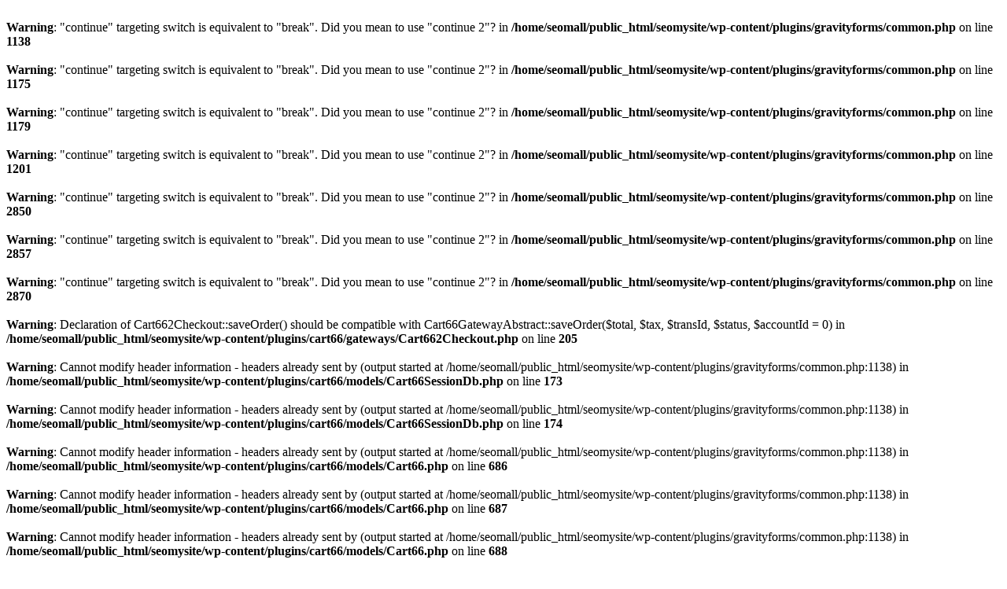

--- FILE ---
content_type: text/html; charset=UTF-8
request_url: https://seomysite.seomall.net/services/3000-twitter-followers/
body_size: 9308
content:
<br />
<b>Warning</b>:  "continue" targeting switch is equivalent to "break". Did you mean to use "continue 2"? in <b>/home/seomall/public_html/seomysite/wp-content/plugins/gravityforms/common.php</b> on line <b>1138</b><br />
<br />
<b>Warning</b>:  "continue" targeting switch is equivalent to "break". Did you mean to use "continue 2"? in <b>/home/seomall/public_html/seomysite/wp-content/plugins/gravityforms/common.php</b> on line <b>1175</b><br />
<br />
<b>Warning</b>:  "continue" targeting switch is equivalent to "break". Did you mean to use "continue 2"? in <b>/home/seomall/public_html/seomysite/wp-content/plugins/gravityforms/common.php</b> on line <b>1179</b><br />
<br />
<b>Warning</b>:  "continue" targeting switch is equivalent to "break". Did you mean to use "continue 2"? in <b>/home/seomall/public_html/seomysite/wp-content/plugins/gravityforms/common.php</b> on line <b>1201</b><br />
<br />
<b>Warning</b>:  "continue" targeting switch is equivalent to "break". Did you mean to use "continue 2"? in <b>/home/seomall/public_html/seomysite/wp-content/plugins/gravityforms/common.php</b> on line <b>2850</b><br />
<br />
<b>Warning</b>:  "continue" targeting switch is equivalent to "break". Did you mean to use "continue 2"? in <b>/home/seomall/public_html/seomysite/wp-content/plugins/gravityforms/common.php</b> on line <b>2857</b><br />
<br />
<b>Warning</b>:  "continue" targeting switch is equivalent to "break". Did you mean to use "continue 2"? in <b>/home/seomall/public_html/seomysite/wp-content/plugins/gravityforms/common.php</b> on line <b>2870</b><br />
<br />
<b>Warning</b>:  Declaration of Cart662Checkout::saveOrder() should be compatible with Cart66GatewayAbstract::saveOrder($total, $tax, $transId, $status, $accountId = 0) in <b>/home/seomall/public_html/seomysite/wp-content/plugins/cart66/gateways/Cart662Checkout.php</b> on line <b>205</b><br />
<br />
<b>Warning</b>:  Cannot modify header information - headers already sent by (output started at /home/seomall/public_html/seomysite/wp-content/plugins/gravityforms/common.php:1138) in <b>/home/seomall/public_html/seomysite/wp-content/plugins/cart66/models/Cart66SessionDb.php</b> on line <b>173</b><br />
<br />
<b>Warning</b>:  Cannot modify header information - headers already sent by (output started at /home/seomall/public_html/seomysite/wp-content/plugins/gravityforms/common.php:1138) in <b>/home/seomall/public_html/seomysite/wp-content/plugins/cart66/models/Cart66SessionDb.php</b> on line <b>174</b><br />
<br />
<b>Warning</b>:  Cannot modify header information - headers already sent by (output started at /home/seomall/public_html/seomysite/wp-content/plugins/gravityforms/common.php:1138) in <b>/home/seomall/public_html/seomysite/wp-content/plugins/cart66/models/Cart66.php</b> on line <b>686</b><br />
<br />
<b>Warning</b>:  Cannot modify header information - headers already sent by (output started at /home/seomall/public_html/seomysite/wp-content/plugins/gravityforms/common.php:1138) in <b>/home/seomall/public_html/seomysite/wp-content/plugins/cart66/models/Cart66.php</b> on line <b>687</b><br />
<br />
<b>Warning</b>:  Cannot modify header information - headers already sent by (output started at /home/seomall/public_html/seomysite/wp-content/plugins/gravityforms/common.php:1138) in <b>/home/seomall/public_html/seomysite/wp-content/plugins/cart66/models/Cart66.php</b> on line <b>688</b><br />
<br />
<b>Warning</b>:  Cannot modify header information - headers already sent by (output started at /home/seomall/public_html/seomysite/wp-content/plugins/gravityforms/common.php:1138) in <b>/home/seomall/public_html/seomysite/wp-content/plugins/cart66/models/Cart66.php</b> on line <b>689</b><br />
<!DOCTYPE html PUBLIC "-//W3C//DTD XHTML 1.0 Transitional//EN" "http://www.w3.org/TR/xhtml1/DTD/xhtml1-transitional.dtd">
<head>
<meta charset="UTF-8" />
<meta name="viewport" content="width=device-width" />
<meta http-equiv="X-UA-Compatible" content="IE=9" />
<meta http-equiv="Content-language" content="en">
    
<link rel="alternate" type="application/atom+xml" title="Atom 0.3" href="https://seomysite.seomall.net/feed/atom/" />
<link rel="pingback" href="https://seomysite.seomall.net/xmlrpc.php" />



<link rel="stylesheet" type="text/css" media="all" href="https://seomysite.seomall.net/wp-content/themes/seo_reseller_v2/reset.css" />
<link rel="stylesheet" type="text/css" media="all" href="https://seomysite.seomall.net/wp-content/themes/seo_reseller_v2/style.css" />

<script class="jsbin" src="http://ajax.googleapis.com/ajax/libs/jquery/1/jquery.min.js"></script>

<!--[if lt IE 9]>
<script src="https://seomysite.seomall.net/wp-content/themes/seo_reseller_v2/js/html5.js" type="text/javascript"></script>
<![endif]-->
    

		<!-- All in One SEO 4.6.3 - aioseo.com -->
		<title>3000 Twitter Followers - Your SEO Market</title>
		<meta name="description" content="If you want to make your product noticeable and visible on Twitter the first thing you need is to have as many Twitter followers as possible. Here we come to help" />
		<meta name="robots" content="max-image-preview:large" />
		<link rel="canonical" href="https://seomysite.seomall.net/services/3000-twitter-followers/" />
		<meta name="generator" content="All in One SEO (AIOSEO) 4.6.3" />
		<meta property="og:locale" content="en_US" />
		<meta property="og:site_name" content="Your SEO Market -" />
		<meta property="og:type" content="article" />
		<meta property="og:title" content="3000 Twitter Followers - Your SEO Market" />
		<meta property="og:description" content="If you want to make your product noticeable and visible on Twitter the first thing you need is to have as many Twitter followers as possible. Here we come to help" />
		<meta property="og:url" content="https://seomysite.seomall.net/services/3000-twitter-followers/" />
		<meta property="article:published_time" content="2013-01-15T05:13:23+00:00" />
		<meta property="article:modified_time" content="2013-05-13T10:41:40+00:00" />
		<meta name="twitter:card" content="summary_large_image" />
		<meta name="twitter:title" content="3000 Twitter Followers - Your SEO Market" />
		<meta name="twitter:description" content="If you want to make your product noticeable and visible on Twitter the first thing you need is to have as many Twitter followers as possible. Here we come to help" />
		<script type="application/ld+json" class="aioseo-schema">
			{"@context":"https:\/\/schema.org","@graph":[{"@type":"BreadcrumbList","@id":"https:\/\/seomysite.seomall.net\/services\/3000-twitter-followers\/#breadcrumblist","itemListElement":[{"@type":"ListItem","@id":"https:\/\/seomysite.seomall.net\/#listItem","position":1,"name":"Home","item":"https:\/\/seomysite.seomall.net\/","nextItem":"https:\/\/seomysite.seomall.net\/services\/3000-twitter-followers\/#listItem"},{"@type":"ListItem","@id":"https:\/\/seomysite.seomall.net\/services\/3000-twitter-followers\/#listItem","position":2,"name":"3000 Twitter Followers","previousItem":"https:\/\/seomysite.seomall.net\/#listItem"}]},{"@type":"Organization","@id":"https:\/\/seomysite.seomall.net\/#organization","name":"Your SEO Market","url":"https:\/\/seomysite.seomall.net\/"},{"@type":"WebPage","@id":"https:\/\/seomysite.seomall.net\/services\/3000-twitter-followers\/#webpage","url":"https:\/\/seomysite.seomall.net\/services\/3000-twitter-followers\/","name":"3000 Twitter Followers - Your SEO Market","description":"If you want to make your product noticeable and visible on Twitter the first thing you need is to have as many Twitter followers as possible. Here we come to help","inLanguage":"en-US","isPartOf":{"@id":"https:\/\/seomysite.seomall.net\/#website"},"breadcrumb":{"@id":"https:\/\/seomysite.seomall.net\/services\/3000-twitter-followers\/#breadcrumblist"},"image":{"@type":"ImageObject","url":"https:\/\/seomysite.seomall.net\/wp-content\/uploads\/2013\/01\/3000-twitter-followers.png","@id":"https:\/\/seomysite.seomall.net\/services\/3000-twitter-followers\/#mainImage","width":52,"height":52},"primaryImageOfPage":{"@id":"https:\/\/seomysite.seomall.net\/services\/3000-twitter-followers\/#mainImage"},"datePublished":"2013-01-15T05:13:23-07:00","dateModified":"2013-05-13T03:41:40-07:00"},{"@type":"WebSite","@id":"https:\/\/seomysite.seomall.net\/#website","url":"https:\/\/seomysite.seomall.net\/","name":"Your SEO Market","inLanguage":"en-US","publisher":{"@id":"https:\/\/seomysite.seomall.net\/#organization"}}]}
		</script>
		<!-- All in One SEO -->


<!-- Shareaholic Content Tags -->
<meta name='shareaholic:site_name' content='Your SEO Market' />
<meta name='shareaholic:language' content='en-US' />
<meta name='shareaholic:url' content='https://seomysite.seomall.net/services/3000-twitter-followers/' />
<meta name='shareaholic:keywords' content='twitter followers, twitter followers service, get twitter followers' />
<meta name='shareaholic:article_published_time' content='2013-01-15T05:13:23+00:00' />
<meta name='shareaholic:article_modified_time' content='2013-05-13T12:22:37+00:00' />
<meta name='shareaholic:shareable_page' content='true' />
<meta name='shareaholic:article_author_name' content='admin' />
<meta name='shareaholic:wp_version' content='6.1.5.1' />
<meta name='shareaholic:image' content='https://seomysite.seomall.net/wp-content/uploads/2013/01/3000-twitter-followers.png' />
<!-- Shareaholic Content Tags End -->
<script type="text/javascript">
/* <![CDATA[ */
window._wpemojiSettings = {"baseUrl":"https:\/\/s.w.org\/images\/core\/emoji\/15.0.3\/72x72\/","ext":".png","svgUrl":"https:\/\/s.w.org\/images\/core\/emoji\/15.0.3\/svg\/","svgExt":".svg","source":{"concatemoji":"https:\/\/seomysite.seomall.net\/wp-includes\/js\/wp-emoji-release.min.js?ver=6.5.7"}};
/*! This file is auto-generated */
!function(i,n){var o,s,e;function c(e){try{var t={supportTests:e,timestamp:(new Date).valueOf()};sessionStorage.setItem(o,JSON.stringify(t))}catch(e){}}function p(e,t,n){e.clearRect(0,0,e.canvas.width,e.canvas.height),e.fillText(t,0,0);var t=new Uint32Array(e.getImageData(0,0,e.canvas.width,e.canvas.height).data),r=(e.clearRect(0,0,e.canvas.width,e.canvas.height),e.fillText(n,0,0),new Uint32Array(e.getImageData(0,0,e.canvas.width,e.canvas.height).data));return t.every(function(e,t){return e===r[t]})}function u(e,t,n){switch(t){case"flag":return n(e,"\ud83c\udff3\ufe0f\u200d\u26a7\ufe0f","\ud83c\udff3\ufe0f\u200b\u26a7\ufe0f")?!1:!n(e,"\ud83c\uddfa\ud83c\uddf3","\ud83c\uddfa\u200b\ud83c\uddf3")&&!n(e,"\ud83c\udff4\udb40\udc67\udb40\udc62\udb40\udc65\udb40\udc6e\udb40\udc67\udb40\udc7f","\ud83c\udff4\u200b\udb40\udc67\u200b\udb40\udc62\u200b\udb40\udc65\u200b\udb40\udc6e\u200b\udb40\udc67\u200b\udb40\udc7f");case"emoji":return!n(e,"\ud83d\udc26\u200d\u2b1b","\ud83d\udc26\u200b\u2b1b")}return!1}function f(e,t,n){var r="undefined"!=typeof WorkerGlobalScope&&self instanceof WorkerGlobalScope?new OffscreenCanvas(300,150):i.createElement("canvas"),a=r.getContext("2d",{willReadFrequently:!0}),o=(a.textBaseline="top",a.font="600 32px Arial",{});return e.forEach(function(e){o[e]=t(a,e,n)}),o}function t(e){var t=i.createElement("script");t.src=e,t.defer=!0,i.head.appendChild(t)}"undefined"!=typeof Promise&&(o="wpEmojiSettingsSupports",s=["flag","emoji"],n.supports={everything:!0,everythingExceptFlag:!0},e=new Promise(function(e){i.addEventListener("DOMContentLoaded",e,{once:!0})}),new Promise(function(t){var n=function(){try{var e=JSON.parse(sessionStorage.getItem(o));if("object"==typeof e&&"number"==typeof e.timestamp&&(new Date).valueOf()<e.timestamp+604800&&"object"==typeof e.supportTests)return e.supportTests}catch(e){}return null}();if(!n){if("undefined"!=typeof Worker&&"undefined"!=typeof OffscreenCanvas&&"undefined"!=typeof URL&&URL.createObjectURL&&"undefined"!=typeof Blob)try{var e="postMessage("+f.toString()+"("+[JSON.stringify(s),u.toString(),p.toString()].join(",")+"));",r=new Blob([e],{type:"text/javascript"}),a=new Worker(URL.createObjectURL(r),{name:"wpTestEmojiSupports"});return void(a.onmessage=function(e){c(n=e.data),a.terminate(),t(n)})}catch(e){}c(n=f(s,u,p))}t(n)}).then(function(e){for(var t in e)n.supports[t]=e[t],n.supports.everything=n.supports.everything&&n.supports[t],"flag"!==t&&(n.supports.everythingExceptFlag=n.supports.everythingExceptFlag&&n.supports[t]);n.supports.everythingExceptFlag=n.supports.everythingExceptFlag&&!n.supports.flag,n.DOMReady=!1,n.readyCallback=function(){n.DOMReady=!0}}).then(function(){return e}).then(function(){var e;n.supports.everything||(n.readyCallback(),(e=n.source||{}).concatemoji?t(e.concatemoji):e.wpemoji&&e.twemoji&&(t(e.twemoji),t(e.wpemoji)))}))}((window,document),window._wpemojiSettings);
/* ]]> */
</script>
<style id='wp-emoji-styles-inline-css' type='text/css'>

	img.wp-smiley, img.emoji {
		display: inline !important;
		border: none !important;
		box-shadow: none !important;
		height: 1em !important;
		width: 1em !important;
		margin: 0 0.07em !important;
		vertical-align: -0.1em !important;
		background: none !important;
		padding: 0 !important;
	}
</style>
<link rel='stylesheet' id='wp-block-library-css' href='https://seomysite.seomall.net/wp-includes/css/dist/block-library/style.min.css?ver=6.5.7' type='text/css' media='all' />
<style id='classic-theme-styles-inline-css' type='text/css'>
/*! This file is auto-generated */
.wp-block-button__link{color:#fff;background-color:#32373c;border-radius:9999px;box-shadow:none;text-decoration:none;padding:calc(.667em + 2px) calc(1.333em + 2px);font-size:1.125em}.wp-block-file__button{background:#32373c;color:#fff;text-decoration:none}
</style>
<style id='global-styles-inline-css' type='text/css'>
body{--wp--preset--color--black: #000000;--wp--preset--color--cyan-bluish-gray: #abb8c3;--wp--preset--color--white: #ffffff;--wp--preset--color--pale-pink: #f78da7;--wp--preset--color--vivid-red: #cf2e2e;--wp--preset--color--luminous-vivid-orange: #ff6900;--wp--preset--color--luminous-vivid-amber: #fcb900;--wp--preset--color--light-green-cyan: #7bdcb5;--wp--preset--color--vivid-green-cyan: #00d084;--wp--preset--color--pale-cyan-blue: #8ed1fc;--wp--preset--color--vivid-cyan-blue: #0693e3;--wp--preset--color--vivid-purple: #9b51e0;--wp--preset--gradient--vivid-cyan-blue-to-vivid-purple: linear-gradient(135deg,rgba(6,147,227,1) 0%,rgb(155,81,224) 100%);--wp--preset--gradient--light-green-cyan-to-vivid-green-cyan: linear-gradient(135deg,rgb(122,220,180) 0%,rgb(0,208,130) 100%);--wp--preset--gradient--luminous-vivid-amber-to-luminous-vivid-orange: linear-gradient(135deg,rgba(252,185,0,1) 0%,rgba(255,105,0,1) 100%);--wp--preset--gradient--luminous-vivid-orange-to-vivid-red: linear-gradient(135deg,rgba(255,105,0,1) 0%,rgb(207,46,46) 100%);--wp--preset--gradient--very-light-gray-to-cyan-bluish-gray: linear-gradient(135deg,rgb(238,238,238) 0%,rgb(169,184,195) 100%);--wp--preset--gradient--cool-to-warm-spectrum: linear-gradient(135deg,rgb(74,234,220) 0%,rgb(151,120,209) 20%,rgb(207,42,186) 40%,rgb(238,44,130) 60%,rgb(251,105,98) 80%,rgb(254,248,76) 100%);--wp--preset--gradient--blush-light-purple: linear-gradient(135deg,rgb(255,206,236) 0%,rgb(152,150,240) 100%);--wp--preset--gradient--blush-bordeaux: linear-gradient(135deg,rgb(254,205,165) 0%,rgb(254,45,45) 50%,rgb(107,0,62) 100%);--wp--preset--gradient--luminous-dusk: linear-gradient(135deg,rgb(255,203,112) 0%,rgb(199,81,192) 50%,rgb(65,88,208) 100%);--wp--preset--gradient--pale-ocean: linear-gradient(135deg,rgb(255,245,203) 0%,rgb(182,227,212) 50%,rgb(51,167,181) 100%);--wp--preset--gradient--electric-grass: linear-gradient(135deg,rgb(202,248,128) 0%,rgb(113,206,126) 100%);--wp--preset--gradient--midnight: linear-gradient(135deg,rgb(2,3,129) 0%,rgb(40,116,252) 100%);--wp--preset--font-size--small: 13px;--wp--preset--font-size--medium: 20px;--wp--preset--font-size--large: 36px;--wp--preset--font-size--x-large: 42px;--wp--preset--spacing--20: 0.44rem;--wp--preset--spacing--30: 0.67rem;--wp--preset--spacing--40: 1rem;--wp--preset--spacing--50: 1.5rem;--wp--preset--spacing--60: 2.25rem;--wp--preset--spacing--70: 3.38rem;--wp--preset--spacing--80: 5.06rem;--wp--preset--shadow--natural: 6px 6px 9px rgba(0, 0, 0, 0.2);--wp--preset--shadow--deep: 12px 12px 50px rgba(0, 0, 0, 0.4);--wp--preset--shadow--sharp: 6px 6px 0px rgba(0, 0, 0, 0.2);--wp--preset--shadow--outlined: 6px 6px 0px -3px rgba(255, 255, 255, 1), 6px 6px rgba(0, 0, 0, 1);--wp--preset--shadow--crisp: 6px 6px 0px rgba(0, 0, 0, 1);}:where(.is-layout-flex){gap: 0.5em;}:where(.is-layout-grid){gap: 0.5em;}body .is-layout-flex{display: flex;}body .is-layout-flex{flex-wrap: wrap;align-items: center;}body .is-layout-flex > *{margin: 0;}body .is-layout-grid{display: grid;}body .is-layout-grid > *{margin: 0;}:where(.wp-block-columns.is-layout-flex){gap: 2em;}:where(.wp-block-columns.is-layout-grid){gap: 2em;}:where(.wp-block-post-template.is-layout-flex){gap: 1.25em;}:where(.wp-block-post-template.is-layout-grid){gap: 1.25em;}.has-black-color{color: var(--wp--preset--color--black) !important;}.has-cyan-bluish-gray-color{color: var(--wp--preset--color--cyan-bluish-gray) !important;}.has-white-color{color: var(--wp--preset--color--white) !important;}.has-pale-pink-color{color: var(--wp--preset--color--pale-pink) !important;}.has-vivid-red-color{color: var(--wp--preset--color--vivid-red) !important;}.has-luminous-vivid-orange-color{color: var(--wp--preset--color--luminous-vivid-orange) !important;}.has-luminous-vivid-amber-color{color: var(--wp--preset--color--luminous-vivid-amber) !important;}.has-light-green-cyan-color{color: var(--wp--preset--color--light-green-cyan) !important;}.has-vivid-green-cyan-color{color: var(--wp--preset--color--vivid-green-cyan) !important;}.has-pale-cyan-blue-color{color: var(--wp--preset--color--pale-cyan-blue) !important;}.has-vivid-cyan-blue-color{color: var(--wp--preset--color--vivid-cyan-blue) !important;}.has-vivid-purple-color{color: var(--wp--preset--color--vivid-purple) !important;}.has-black-background-color{background-color: var(--wp--preset--color--black) !important;}.has-cyan-bluish-gray-background-color{background-color: var(--wp--preset--color--cyan-bluish-gray) !important;}.has-white-background-color{background-color: var(--wp--preset--color--white) !important;}.has-pale-pink-background-color{background-color: var(--wp--preset--color--pale-pink) !important;}.has-vivid-red-background-color{background-color: var(--wp--preset--color--vivid-red) !important;}.has-luminous-vivid-orange-background-color{background-color: var(--wp--preset--color--luminous-vivid-orange) !important;}.has-luminous-vivid-amber-background-color{background-color: var(--wp--preset--color--luminous-vivid-amber) !important;}.has-light-green-cyan-background-color{background-color: var(--wp--preset--color--light-green-cyan) !important;}.has-vivid-green-cyan-background-color{background-color: var(--wp--preset--color--vivid-green-cyan) !important;}.has-pale-cyan-blue-background-color{background-color: var(--wp--preset--color--pale-cyan-blue) !important;}.has-vivid-cyan-blue-background-color{background-color: var(--wp--preset--color--vivid-cyan-blue) !important;}.has-vivid-purple-background-color{background-color: var(--wp--preset--color--vivid-purple) !important;}.has-black-border-color{border-color: var(--wp--preset--color--black) !important;}.has-cyan-bluish-gray-border-color{border-color: var(--wp--preset--color--cyan-bluish-gray) !important;}.has-white-border-color{border-color: var(--wp--preset--color--white) !important;}.has-pale-pink-border-color{border-color: var(--wp--preset--color--pale-pink) !important;}.has-vivid-red-border-color{border-color: var(--wp--preset--color--vivid-red) !important;}.has-luminous-vivid-orange-border-color{border-color: var(--wp--preset--color--luminous-vivid-orange) !important;}.has-luminous-vivid-amber-border-color{border-color: var(--wp--preset--color--luminous-vivid-amber) !important;}.has-light-green-cyan-border-color{border-color: var(--wp--preset--color--light-green-cyan) !important;}.has-vivid-green-cyan-border-color{border-color: var(--wp--preset--color--vivid-green-cyan) !important;}.has-pale-cyan-blue-border-color{border-color: var(--wp--preset--color--pale-cyan-blue) !important;}.has-vivid-cyan-blue-border-color{border-color: var(--wp--preset--color--vivid-cyan-blue) !important;}.has-vivid-purple-border-color{border-color: var(--wp--preset--color--vivid-purple) !important;}.has-vivid-cyan-blue-to-vivid-purple-gradient-background{background: var(--wp--preset--gradient--vivid-cyan-blue-to-vivid-purple) !important;}.has-light-green-cyan-to-vivid-green-cyan-gradient-background{background: var(--wp--preset--gradient--light-green-cyan-to-vivid-green-cyan) !important;}.has-luminous-vivid-amber-to-luminous-vivid-orange-gradient-background{background: var(--wp--preset--gradient--luminous-vivid-amber-to-luminous-vivid-orange) !important;}.has-luminous-vivid-orange-to-vivid-red-gradient-background{background: var(--wp--preset--gradient--luminous-vivid-orange-to-vivid-red) !important;}.has-very-light-gray-to-cyan-bluish-gray-gradient-background{background: var(--wp--preset--gradient--very-light-gray-to-cyan-bluish-gray) !important;}.has-cool-to-warm-spectrum-gradient-background{background: var(--wp--preset--gradient--cool-to-warm-spectrum) !important;}.has-blush-light-purple-gradient-background{background: var(--wp--preset--gradient--blush-light-purple) !important;}.has-blush-bordeaux-gradient-background{background: var(--wp--preset--gradient--blush-bordeaux) !important;}.has-luminous-dusk-gradient-background{background: var(--wp--preset--gradient--luminous-dusk) !important;}.has-pale-ocean-gradient-background{background: var(--wp--preset--gradient--pale-ocean) !important;}.has-electric-grass-gradient-background{background: var(--wp--preset--gradient--electric-grass) !important;}.has-midnight-gradient-background{background: var(--wp--preset--gradient--midnight) !important;}.has-small-font-size{font-size: var(--wp--preset--font-size--small) !important;}.has-medium-font-size{font-size: var(--wp--preset--font-size--medium) !important;}.has-large-font-size{font-size: var(--wp--preset--font-size--large) !important;}.has-x-large-font-size{font-size: var(--wp--preset--font-size--x-large) !important;}
.wp-block-navigation a:where(:not(.wp-element-button)){color: inherit;}
:where(.wp-block-post-template.is-layout-flex){gap: 1.25em;}:where(.wp-block-post-template.is-layout-grid){gap: 1.25em;}
:where(.wp-block-columns.is-layout-flex){gap: 2em;}:where(.wp-block-columns.is-layout-grid){gap: 2em;}
.wp-block-pullquote{font-size: 1.5em;line-height: 1.6;}
</style>
<link rel='stylesheet' id='wp-pagenavi-css' href='https://seomysite.seomall.net/wp-content/plugins/wp-pagenavi/pagenavi-css.css?ver=2.70' type='text/css' media='all' />
<link rel='stylesheet' id='cart66-css-css' href='https://seomysite.seomall.net/wp-content/plugins/cart66/cart66.css?ver=1.5.1.6' type='text/css' media='all' />
<link rel='stylesheet' id='cart66-custom-css-css' href='http://seomysite.seomall.net/wp-content/themes/seo_reseller_v3/style-cart.css?ver=1.5.1.6' type='text/css' media='all' />
<script type="text/javascript" src="https://seomysite.seomall.net/wp-includes/js/jquery/jquery.min.js?ver=3.7.1" id="jquery-core-js"></script>
<script type="text/javascript" src="https://seomysite.seomall.net/wp-includes/js/jquery/jquery-migrate.min.js?ver=3.4.1" id="jquery-migrate-js"></script>
<link rel="https://api.w.org/" href="https://seomysite.seomall.net/wp-json/" /><link rel="EditURI" type="application/rsd+xml" title="RSD" href="https://seomysite.seomall.net/xmlrpc.php?rsd" />
<meta name="generator" content="WordPress 6.5.7" />
<link rel='shortlink' href='https://seomysite.seomall.net/?p=233' />
<link rel="alternate" type="application/json+oembed" href="https://seomysite.seomall.net/wp-json/oembed/1.0/embed?url=https%3A%2F%2Fseomysite.seomall.net%2Fservices%2F3000-twitter-followers%2F" />
<link rel="alternate" type="text/xml+oembed" href="https://seomysite.seomall.net/wp-json/oembed/1.0/embed?url=https%3A%2F%2Fseomysite.seomall.net%2Fservices%2F3000-twitter-followers%2F&#038;format=xml" />
<meta name="generator" content="Cart66 Professional 1.5.1.6" />
    
</head>

<body>
<div id="container">
<div class="preload">
    <img src="https://seomysite.seomall.net/wp-content/themes/seo_reseller_v2/images/header_menu_hover.png"/>
</div>
    <div id="header">
        <div class="base">
			<div class="header_menu_wrap">
				<div class="header-menu"><ul id="menu-header" class="menu"><li id="menu-item-1392" class="menu-item menu-item-type-custom menu-item-object-custom menu-item-home menu-item-1392"><a href="http://seomysite.seomall.net">SEO Services</a></li><li id="menu-item-305" class="menu-item menu-item-type-post_type menu-item-object-page menu-item-305"><a href="https://seomysite.seomall.net/about-us/">About us</a></li><li id="menu-item-307" class="menu-item menu-item-type-post_type menu-item-object-page menu-item-307"><a href="https://seomysite.seomall.net/blog/">Blog</a></li><li id="menu-item-1393" class="menu-item menu-item-type-post_type menu-item-object-page menu-item-1393"><a href="https://seomysite.seomall.net/privacy-policy/">Privacy policy</a></li></ul></div>			</div>
			<div class="contact_mail">
				<a href="mailto:support@seomall.net">
				support@seomall.net</a>
			</div>
			<div class="contact_sk">
				<a href="skype:seomallsupport?chat">seomallsupport</a>
			</div>
			<div class="clear"></div>
            <div class="logo">
				<a href="https://seomysite.seomall.net/" title="Home" alt="Your SEO Market">
								</a>
			</div>
        </div>
    </div><div class="clear"></div>
<div id="main">
    <div class="base">
        <div class="content_area service_single">
			<div class="service_description_wrap round_bd_5 inner_box_shadow">
				<div class="go_back">
					<a class="back_btn" href="https://seomysite.seomall.net/">Back to all services</a>
				</div>
				<div class="service_single_title">
					<h1>3000 Twitter Followers</h1>
					<span class="service_single_price">[add_to_cart item="smmser14-twfollower" showprice="only" ]</span>
				</div>
				<div class="clear"></div>            
				<div class="service_box">
					<img src="1499" alt="3000 Twitter Followers" />
				</div>
				<div class="service_main_info">
					<div class="add_to_cart_btn">
						[add_to_cart item="smmser14-twfollower" showprice="no" quantity="1" ajax="yes" ]					</div>             
				</div>
				<div class="clear"></div>
				<div class="entry">
										<div id="post-233" class="post-233 services type-services status-publish has-post-thumbnail hentry category_services-social-media-services-for-14-49">
					<p>Many businesses are already engaged in some form of Twitter advertising. If you want to make your product noticeable and visible on Twitter, the first thing you need is to have as many Twitter followers as possible. And here we come to help!</p>
<ul>
<li>3000 real Twitter Followers</li>
<li>No risk of your Twitter account being closed/blocked</li>
<li>No access needed</li>
<li>Completed in 7 business days</li>
</ul>
</div>
					<div class="dashed_line"></div>
					If you have a question that isn't listed here, please contact us. We are happy to answer any questions you have.
				</div>
				 			
			</div>

<!--Buy with confidence-->			 
            <div class="confidence_wrap round_bd_5 inner_box_shadow">
                <div class="title">Buy with confidence</div>
				<div class="confidence_area">
					<div class="confidence_labels"></div>
				</div>
            </div>
<!--Most Popular Services-->
		<script>
			$(document).ready(function() {
			$(".service_item").mouseover(function() {
				$(this).addClass('jqhover');
				});
			$(".service_item").mouseout(function() {
				$(this).removeClass('jqhover');
				});
			});	
		</script>
            <div class="popular_serv_wrap round_bd_5 inner_box_shadow">
                <div class="title">Most Popular Services</div>
				<div class="popular_serv_area">
                    					
					<div class="service_item popular_serv_item">
						<div class="service_title">
							<a href="https://seomysite.seomall.net/services/seo-ultimate/">SEO Ultimate</a>
						</div>
						<div class="service_rating">
							<img src="65" alt="Service Rating" />
						</div>
						<div class="service_ico">
							<a href="https://seomysite.seomall.net/services/seo-ultimate/"><img width="52" height="52" src="https://seomysite.seomall.net/wp-content/uploads/2013/01/seo-ultimate.png" class="attachment-post-thumbnail size-post-thumbnail wp-post-image" alt="" decoding="async" loading="lazy" /></a>
						</div>
						<div class="service_read">
							<a href="https://seomysite.seomall.net/services/seo-ultimate/" title="Read more">Read more</a>
						</div>
					</div>
										
					<div class="service_item popular_serv_item">
						<div class="service_title">
							<a href="https://seomysite.seomall.net/services/9-pr-9-backlinks/">9 PR 9 Backlinks</a>
						</div>
						<div class="service_rating">
							<img src="65" alt="Service Rating" />
						</div>
						<div class="service_ico">
							<a href="https://seomysite.seomall.net/services/9-pr-9-backlinks/"><img width="52" height="52" src="https://seomysite.seomall.net/wp-content/uploads/2013/01/9-pr-9-backlinks-.png" class="attachment-post-thumbnail size-post-thumbnail wp-post-image" alt="" decoding="async" loading="lazy" /></a>
						</div>
						<div class="service_read">
							<a href="https://seomysite.seomall.net/services/9-pr-9-backlinks/" title="Read more">Read more</a>
						</div>
					</div>
										
					<div class="service_item popular_serv_item">
						<div class="service_title">
							<a href="https://seomysite.seomall.net/services/3-gov-backlinks/">3 .gov Backlinks</a>
						</div>
						<div class="service_rating">
							<img src="65" alt="Service Rating" />
						</div>
						<div class="service_ico">
							<a href="https://seomysite.seomall.net/services/3-gov-backlinks/"><img width="52" height="52" src="https://seomysite.seomall.net/wp-content/uploads/2013/01/3govbacklink.png" class="attachment-post-thumbnail size-post-thumbnail wp-post-image" alt="" decoding="async" loading="lazy" /></a>
						</div>
						<div class="service_read">
							<a href="https://seomysite.seomall.net/services/3-gov-backlinks/" title="Read more">Read more</a>
						</div>
					</div>
										
					<div class="service_item popular_serv_item">
						<div class="service_title">
							<a href="https://seomysite.seomall.net/services/280-angela-backlinks/">280 Angela Backlinks</a>
						</div>
						<div class="service_rating">
							<img src="189" alt="Service Rating" />
						</div>
						<div class="service_ico">
							<a href="https://seomysite.seomall.net/services/280-angela-backlinks/"><img width="52" height="52" src="https://seomysite.seomall.net/wp-content/uploads/2013/01/280-angela-backlinks.png" class="attachment-post-thumbnail size-post-thumbnail wp-post-image" alt="" decoding="async" loading="lazy" /></a>
						</div>
						<div class="service_read">
							<a href="https://seomysite.seomall.net/services/280-angela-backlinks/" title="Read more">Read more</a>
						</div>
					</div>
						
				</div>
            </div>
            <div class="comments_wrap round_bd_5 inner_box_shadow">
                <div class="title">Comments</div>
				<div class="comments_area">
									</div>
            </div>
        </div>
        <div class="sidebar_area home">
            <ul>
	<li id="cart66cartwidget-4" class="widget Cart66CartWidget">  
  <div class="widget_title"><span id="Cart66WidgetCartTitle">Your Shopping Cart</span></div>  
  
    <div id="Cart66WidgetCartContents"  style="display:none;">
      <a id="Cart66WidgetCartLink" href='https://seomysite.seomall.net/store/cart/'>
      <span id="Cart66WidgetCartCount">0</span>
      <span id="Cart66WidgetCartCountText"> items</span> 
      <span id="Cart66WidgetCartCountDash">&ndash;</span>
      <span id="Cart66WidgetCartPrice">$0.00      </span></a>
  <a id="Cart66WidgetViewCart" href='https://seomysite.seomall.net/store/cart/'>View Cart</a>
  <span id="Cart66WidgetLinkSeparator"> | </span>
  <a id="Cart66WidgetCheckout" href='https://seomysite.seomall.net/store/checkout/'>Check out</a>
    </div>
    <p id="Cart66WidgetCartEmpty">Your cart is empty.</p>

</li>			<li id="pp_secure_payments-3" class="widget widget_pp_secure_payments">				<div class="sidebar_payments">
					<div class="payments">
						<table border="0" cellpadding="10" cellspacing="0" align="center">
							<tr>
								<td align="center"></td>
							</tr>
							<tr>
								<td align="center">
									<a href="https://www.paypal.com/webapps/mpp/paypal-popup" title="How PayPal Works" onclick="javascript:window.open('https://www.paypal.com/webapps/mpp/paypal-popup','WIPaypal','toolbar=no, location=no, directories=no, status=no, menubar=no, scrollbars=yes, resizable=yes, width=1060, height=700'); return false;">
									<img src="https://www.paypalobjects.com/webstatic/mktg/logo/AM_SbyPP_mc_vs_dc_ae.jpg" border="0" alt="PayPal Acceptance Mark"></a>
								</td>
							</tr>
						</table>
					</div>
				</div>
			</li>					<li id="custom_aweber-3" class="widget widget_custom_aweber">						<div class="subscribe_form">
							<div class="aweber_header_bg">
								<div class="aweber_tx widget_title">Be in touch with our FREE</br>bonuses and special offers</div>
							</div>		
							<form class="aweber_form_wrap" method="post" action="http://www.aweber.com/scripts/addlead.pl"  >
								<div style="display: none;">
									<input type="hidden" name="meta_web_form_id" value="877134940" />
									<input type="hidden" name="meta_split_id" value="" />
									<input type="hidden" name="listname" value="seomall" />
									<input type="hidden" name="redirect" value="" id="redirect_80ff30b43e76067f4728241944b16275" />
									<input type="hidden" name="meta_adtracking" value="SeoMall_2.0" />
									<input type="hidden" name="meta_message" value="1" />
									<input type="hidden" name="meta_required" value="email" />
									<input type="hidden" name="meta_tooltip" value="" />
								</div>
								<div class="aweber_form">
									<div class="aweber_mail">
										<input class="text round_bd_3" type="text" name="email" value="Enter your Email" onfocus="if (this.value == 'Enter your Email') {this.value = '';}" onblur="if (this.value == '') {this.value = 'Enter your Email';}" tabindex="500"  />
									</div>
									<div class="aweber_button">
										<input name="submit" class="submit round_bd_3" type="submit" value="Get FREE bonuses" tabindex="501" />
									</div>
								</div>
							</form>
							<script type="text/javascript">
								<!--
								(function() {
									var IE = /*@cc_on!@*/false;
									if (!IE) { return; }
									if (document.compatMode && document.compatMode == 'BackCompat') {
										if (document.getElementById("af-form-877134940")) {
											document.getElementById("af-form-877134940").className = 'af-form af-quirksMode';
										}
										if (document.getElementById("af-body-877134940")) {
											document.getElementById("af-body-877134940").className = "af-body inline af-quirksMode";
										}
										if (document.getElementById("af-header-877134940")) {
											document.getElementById("af-header-877134940").className = "af-header af-quirksMode";
										}
										if (document.getElementById("af-footer-877134940")) {
											document.getElementById("af-footer-877134940").className = "af-footer af-quirksMode";
										}
									}
								})();
								-->
							</script>
							<script type="text/javascript">document.getElementById('redirect_80ff30b43e76067f4728241944b16275').value = document.location;</script>
						</div>
					</li>							<li id="share_fb-3" class="widget widget_share_fb">				<div class="follow fb_bg">
					<div class="fb-like" data-href="https://seomysite.seomall.net/" data-send="false" data-layout="button_count" data-width="140" data-show-faces="false"></div>
				</div>
			</li>					<li id="share_tw-3" class="widget widget_share_tw">				<div class="follow tw_bg">
					<a href="https://twitter.com/share" class="twitter-share-button" data-url="https://seomysite.seomall.net/" data-text="The #1 Marketplace for quality SEO services at the best price ever!">Tweet</a>
				</div>
			</li>					<li id="share_go-4" class="widget widget_share_go">				<div class="follow go_bg">
					<div class="plusoone"><div class="g-plusone" data-size="medium" data-href="https://seomysite.seomall.net/"></div></div>
				</div>
			</li>					<li id="blog_widget-3" class="widget widget_blog_widget">				<div class="blog_widget">
					<div class="blog_widget_bg">
						<div class="blog_widget_tx widget_title">
							Blog
						</div>
					</div>
					<div class="blog_widget_content">
												<div class="blog_w_date">
							March 18, 2013 in <a href="https://seomysite.seomall.net/category/bonuses-and-special-offers/" rel="tag">Bonuses and Special offers</a>						</div>
						<div class="blog_w_title">
							<a href="https://seomysite.seomall.net/bonuses-and-special-offers/the-most-effective-seo-services/" title="The Most Effective SEO Services">The Most Effective SEO Services</a>
						</div>
						<div class="blog_w_entry">
							<div id="post-1460" class="post-1460 post type-post status-publish format-standard has-post-thumbnail hentry category-bonuses-and-special-offers">
							According to various studies, most people prefer to click on organic search results rather than sponsored results. 80            
							</div>
						</div>
						<div class="blog_w_read">
							<a href="https://seomysite.seomall.net/bonuses-and-special-offers/the-most-effective-seo-services/" title="The Most Effective SEO Services">Read more</a>
						</div>
												<div class="blog_w_date">
							March 18, 2013 in <a href="https://seomysite.seomall.net/category/our-services/" rel="tag">Our Services</a>						</div>
						<div class="blog_w_title">
							<a href="https://seomysite.seomall.net/our-services/why-seo-batters/" title="Why SEO Batters">Why SEO Batters</a>
						</div>
						<div class="blog_w_entry">
							<div id="post-1458" class="post-1458 post type-post status-publish format-standard has-post-thumbnail hentry category-our-services">
							Whether you’re a writer or a business owner (and really, freelancer writers are business owners), search engine rankings            
							</div>
						</div>
						<div class="blog_w_read">
							<a href="https://seomysite.seomall.net/our-services/why-seo-batters/" title="Why SEO Batters">Read more</a>
						</div>
												<div class="blog_w_date">
							March 18, 2013 in <a href="https://seomysite.seomall.net/category/company-news/" rel="tag">Company News</a>						</div>
						<div class="blog_w_title">
							<a href="https://seomysite.seomall.net/company-news/welcome/" title="Welcome!">Welcome!</a>
						</div>
						<div class="blog_w_entry">
							<div id="post-1446" class="post-1446 post type-post status-publish format-standard has-post-thumbnail hentry category-company-news">
							We are glad to see you on our website. If you’re looking for the best SEO services to propel your            
							</div>
						</div>
						<div class="blog_w_read">
							<a href="https://seomysite.seomall.net/company-news/welcome/" title="Welcome!">Read more</a>
						</div>
											</div>	
				</div>
			</li>		</ul>        </div>
    </div>
</div>
<div class="clear"></div>
<script src="https://seomysite.seomall.net/wp-content/themes/seo_reseller_v2/js/hintbox.js" type="text/javascript"></script>
	<div id="footer">
		<div class="base">
			<div class="footer_menu"><ul id="menu-footer" class="menu"><li id="menu-item-23" class="menu-item menu-item-type-custom menu-item-object-custom menu-item-home menu-item-23"><a href="http://seomysite.seomall.net/">SEO Services</a></li><li id="menu-item-24" class="menu-item menu-item-type-post_type menu-item-object-page menu-item-24"><a href="https://seomysite.seomall.net/about-us/">About us</a></li><li id="menu-item-25" class="menu-item menu-item-type-post_type menu-item-object-page menu-item-25"><a href="https://seomysite.seomall.net/privacy-policy/">Privacy policy</a></li><li id="menu-item-27" class="menu-item menu-item-type-post_type menu-item-object-page menu-item-27"><a href="https://seomysite.seomall.net/blog/">Blog</a></li></ul></div>			<div class="copyright">Copyright &copy; <a href="https://seomysite.seomall.net/">Your SEO Market</a> 2026.
			<!--
			</br>			-->
			</div>  
		</div>
	</div>
<!--Scripts-->
	<script>(function(d, s, id) {
    var js, fjs = d.getElementsByTagName(s)[0];
    if (d.getElementById(id)) return;
    js = d.createElement(s); js.id = id;
    js.src = "//connect.facebook.net/en_US/all.js#xfbml=1";
    fjs.parentNode.insertBefore(js, fjs);
  }(document, 'script', 'facebook-jssdk'));</script>
  
  <script>!function(d,s,id){var js,fjs=d.getElementsByTagName(s)[0];if(!d.getElementById(id)){js=d.createElement(s);js.id=id;js.src="//platform.twitter.com/widgets.js";fjs.parentNode.insertBefore(js,fjs);}}(document,"script","twitter-wjs");</script>
  
  <script type="text/javascript">
  (function() {
  var po = document.createElement('script'); po.type = 'text/javascript'; po.async = true;
  po.src = 'https://apis.google.com/js/plusone.js';
  var s = document.getElementsByTagName('script')[0]; s.parentNode.insertBefore(po, s);
  })();
  </script>

<script type="text/javascript">
  function goBack(){window.history.go(-1)}
</script>

<!--/Scripts-->
</div><!--#container-->
<script type="text/javascript" src="https://seomysite.seomall.net/wp-content/plugins/cart66/js/cart66-library.js?ver=1.5.1.6" id="cart66-library-js"></script>
</body>
</html>

--- FILE ---
content_type: text/html; charset=utf-8
request_url: https://accounts.google.com/o/oauth2/postmessageRelay?parent=https%3A%2F%2Fseomysite.seomall.net&jsh=m%3B%2F_%2Fscs%2Fabc-static%2F_%2Fjs%2Fk%3Dgapi.lb.en.2kN9-TZiXrM.O%2Fd%3D1%2Frs%3DAHpOoo_B4hu0FeWRuWHfxnZ3V0WubwN7Qw%2Fm%3D__features__
body_size: 160
content:
<!DOCTYPE html><html><head><title></title><meta http-equiv="content-type" content="text/html; charset=utf-8"><meta http-equiv="X-UA-Compatible" content="IE=edge"><meta name="viewport" content="width=device-width, initial-scale=1, minimum-scale=1, maximum-scale=1, user-scalable=0"><script src='https://ssl.gstatic.com/accounts/o/2580342461-postmessagerelay.js' nonce="pvLdwToLo8vu36TH_pnBnA"></script></head><body><script type="text/javascript" src="https://apis.google.com/js/rpc:shindig_random.js?onload=init" nonce="pvLdwToLo8vu36TH_pnBnA"></script></body></html>